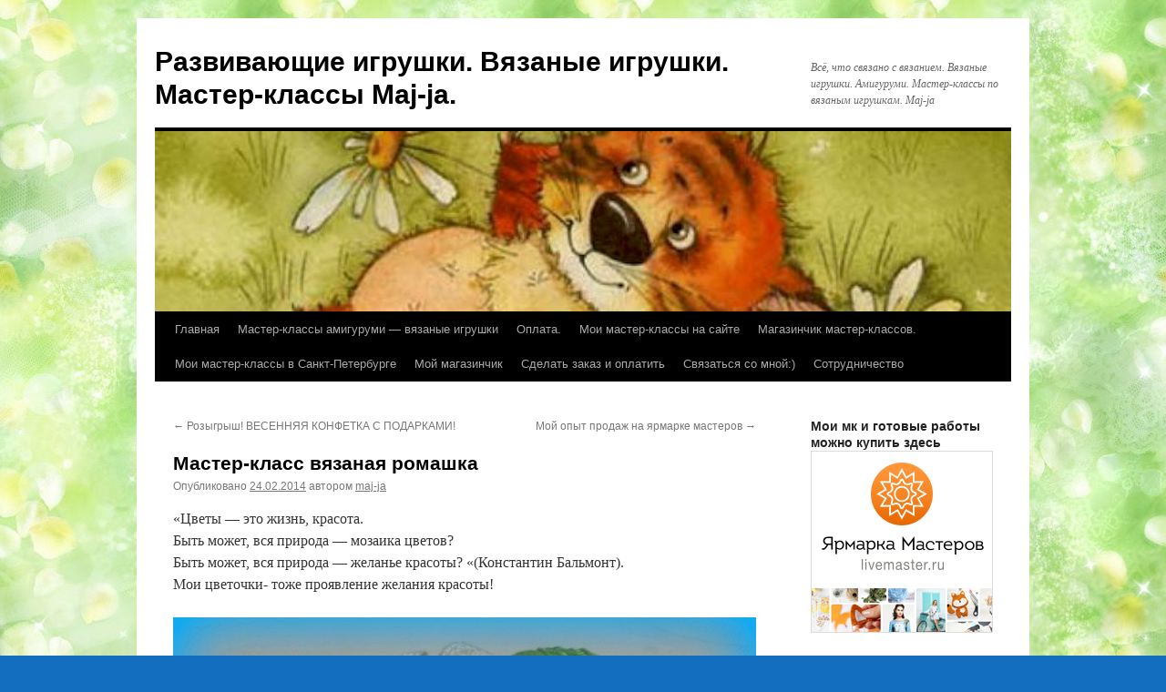

--- FILE ---
content_type: text/html; charset=UTF-8
request_url: https://maj-ja.ru/master-klass-vyazanaya-romashka/
body_size: 15857
content:
<!DOCTYPE html>
<html dir="ltr" lang="ru-RU" prefix="og: https://ogp.me/ns#">
<head>
<meta charset="UTF-8" />
<title>
Мастер-класс вязаная ромашкаРазвивающие игрушки. Вязаные игрушки. Мастер-классы Maj-ja.	</title>
<link rel="profile" href="https://gmpg.org/xfn/11" />
<link rel='stylesheet' id='wpacu-combined-css-head-1' href='https://maj-ja.ru/wp-content/cache/asset-cleanup/css/head-bbdb95fa015c0b5cf87d80446993dd28c2bbfdd0.css' type='text/css' media='all' />

	<style>img:is([sizes="auto" i], [sizes^="auto," i]) { contain-intrinsic-size: 3000px 1500px }</style>
	
		
	<meta name="description" content="Мастер-класс с пошаговыми фотографиями, как связать крючком ромашку." />
	<meta name="robots" content="max-image-preview:large" />
	<meta name="author" content="maj-ja"/>
	<meta name="keywords" content="ромашка,вязаная ромашка,ромашка крючком,заколка ромашка,ромашковая русь,полевые цветы,мастер-класс,к 8 марта,праздник,украшение,вяжу на заказ,санкт-петербург,вязаные цветы,вязаные заколочки,вязаные ромашки,вязаный цветок,цветок крючком" />
	<link rel="canonical" href="https://maj-ja.ru/master-klass-vyazanaya-romashka/" />
	
		<meta property="og:locale" content="ru_RU" />
		<meta property="og:site_name" content="Развивающие игрушки. Вязаные игрушки. Мастер-классы Maj-ja. | Всё, что связано с вязанием. Вязаные игрушки. Амигуруми. Мастер-классы по вязаным игрушкам. Maj-ja" />
		<meta property="og:type" content="article" />
		<meta property="og:title" content="Мастер-класс вязаная ромашка" />
		<meta property="og:description" content="Мастер-класс с пошаговыми фотографиями, как связать крючком ромашку." />
		<meta property="og:url" content="https://maj-ja.ru/master-klass-vyazanaya-romashka/" />
		<meta property="article:published_time" content="2014-02-24T09:10:43+00:00" />
		<meta property="article:modified_time" content="2015-01-12T05:50:18+00:00" />
		<meta name="twitter:card" content="summary" />
		<meta name="twitter:title" content="Мастер-класс вязаная ромашка" />
		<meta name="twitter:description" content="Мастер-класс с пошаговыми фотографиями, как связать крючком ромашку." />
		<script type="application/ld+json" class="aioseo-schema">
			{"@context":"https:\/\/schema.org","@graph":[{"@type":"Article","@id":"https:\/\/maj-ja.ru\/master-klass-vyazanaya-romashka\/#article","name":"\u041c\u0430\u0441\u0442\u0435\u0440-\u043a\u043b\u0430\u0441\u0441 \u0432\u044f\u0437\u0430\u043d\u0430\u044f \u0440\u043e\u043c\u0430\u0448\u043a\u0430","headline":"\u041c\u0430\u0441\u0442\u0435\u0440-\u043a\u043b\u0430\u0441\u0441 \u0432\u044f\u0437\u0430\u043d\u0430\u044f \u0440\u043e\u043c\u0430\u0448\u043a\u0430","author":{"@id":"https:\/\/maj-ja.ru\/author\/maj-ja\/#author"},"publisher":{"@id":"https:\/\/maj-ja.ru\/#organization"},"image":{"@type":"ImageObject","url":"https:\/\/maj-ja.ru\/wp-content\/uploads\/2014\/02\/DSCN8717.jpg","@id":"https:\/\/maj-ja.ru\/master-klass-vyazanaya-romashka\/#articleImage","width":800,"height":600},"datePublished":"2014-02-24T09:10:43+00:00","dateModified":"2015-01-12T05:50:18+00:00","inLanguage":"ru-RU","mainEntityOfPage":{"@id":"https:\/\/maj-ja.ru\/master-klass-vyazanaya-romashka\/#webpage"},"isPartOf":{"@id":"https:\/\/maj-ja.ru\/master-klass-vyazanaya-romashka\/#webpage"},"articleSection":"\u0433\u0430\u043b\u0435\u0440\u0435\u044f \u0440\u0430\u0431\u043e\u0442, \u043c\u0430\u0441\u0442\u0435\u0440-\u043a\u043b\u0430\u0441\u0441\u044b \u043f\u043e \u0432\u044f\u0437\u0430\u043d\u0438\u044e \u0438\u0433\u0440\u0443\u0448\u0435\u043a \u043a\u0440\u044e\u0447\u043a\u043e\u043c, \u043f\u043e\u0434\u0430\u0440\u043a\u0438, \u0432\u044f\u0436\u0443 \u043d\u0430 \u0437\u0430\u043a\u0430\u0437, \u0432\u044f\u0437\u0430\u043d\u0430\u044f \u0440\u043e\u043c\u0430\u0448\u043a\u0430, \u0432\u044f\u0437\u0430\u043d\u044b\u0439 \u0446\u0432\u0435\u0442\u043e\u043a, \u043c\u0430\u0441\u0442\u0435\u0440-\u043a\u043b\u0430\u0441\u0441, \u0421\u0430\u043d\u043a\u0442-\u041f\u0435\u0442\u0435\u0440\u0431\u0443\u0440\u0433, \u0443\u043a\u0440\u0430\u0448\u0435\u043d\u0438\u0435, \u0446\u0432\u0435\u0442\u043e\u043a \u043a\u0440\u044e\u0447\u043a\u043e\u043c"},{"@type":"BreadcrumbList","@id":"https:\/\/maj-ja.ru\/master-klass-vyazanaya-romashka\/#breadcrumblist","itemListElement":[{"@type":"ListItem","@id":"https:\/\/maj-ja.ru\/#listItem","position":1,"name":"\u0413\u043b\u0430\u0432\u043d\u0430\u044f \u0441\u0442\u0440\u0430\u043d\u0438\u0446\u0430","item":"https:\/\/maj-ja.ru\/","nextItem":{"@type":"ListItem","@id":"https:\/\/maj-ja.ru\/master-klass-vyazanaya-romashka\/#listItem","name":"\u041c\u0430\u0441\u0442\u0435\u0440-\u043a\u043b\u0430\u0441\u0441 \u0432\u044f\u0437\u0430\u043d\u0430\u044f \u0440\u043e\u043c\u0430\u0448\u043a\u0430"}},{"@type":"ListItem","@id":"https:\/\/maj-ja.ru\/master-klass-vyazanaya-romashka\/#listItem","position":2,"name":"\u041c\u0430\u0441\u0442\u0435\u0440-\u043a\u043b\u0430\u0441\u0441 \u0432\u044f\u0437\u0430\u043d\u0430\u044f \u0440\u043e\u043c\u0430\u0448\u043a\u0430","previousItem":{"@type":"ListItem","@id":"https:\/\/maj-ja.ru\/#listItem","name":"\u0413\u043b\u0430\u0432\u043d\u0430\u044f \u0441\u0442\u0440\u0430\u043d\u0438\u0446\u0430"}}]},{"@type":"Organization","@id":"https:\/\/maj-ja.ru\/#organization","name":"\u0420\u0430\u0437\u0432\u0438\u0432\u0430\u044e\u0449\u0438\u0435 \u0438\u0433\u0440\u0443\u0448\u043a\u0438. \u0412\u044f\u0437\u0430\u043d\u044b\u0435 \u0438\u0433\u0440\u0443\u0448\u043a\u0438. \u041c\u0430\u0441\u0442\u0435\u0440-\u043a\u043b\u0430\u0441\u0441\u044b Maj-ja.","description":"\u0412\u0441\u0451, \u0447\u0442\u043e \u0441\u0432\u044f\u0437\u0430\u043d\u043e \u0441 \u0432\u044f\u0437\u0430\u043d\u0438\u0435\u043c. \u0412\u044f\u0437\u0430\u043d\u044b\u0435 \u0438\u0433\u0440\u0443\u0448\u043a\u0438. \u0410\u043c\u0438\u0433\u0443\u0440\u0443\u043c\u0438. \u041c\u0430\u0441\u0442\u0435\u0440-\u043a\u043b\u0430\u0441\u0441\u044b \u043f\u043e \u0432\u044f\u0437\u0430\u043d\u044b\u043c \u0438\u0433\u0440\u0443\u0448\u043a\u0430\u043c. Maj-ja","url":"https:\/\/maj-ja.ru\/"},{"@type":"Person","@id":"https:\/\/maj-ja.ru\/author\/maj-ja\/#author","url":"https:\/\/maj-ja.ru\/author\/maj-ja\/","name":"maj-ja","image":{"@type":"ImageObject","@id":"https:\/\/maj-ja.ru\/master-klass-vyazanaya-romashka\/#authorImage","url":"https:\/\/secure.gravatar.com\/avatar\/3266141b1e1119adf81820b60b599188?s=96&d=identicon&r=g","width":96,"height":96,"caption":"maj-ja"}},{"@type":"WebPage","@id":"https:\/\/maj-ja.ru\/master-klass-vyazanaya-romashka\/#webpage","url":"https:\/\/maj-ja.ru\/master-klass-vyazanaya-romashka\/","name":"\u041c\u0430\u0441\u0442\u0435\u0440-\u043a\u043b\u0430\u0441\u0441 \u0432\u044f\u0437\u0430\u043d\u0430\u044f \u0440\u043e\u043c\u0430\u0448\u043a\u0430","description":"\u041c\u0430\u0441\u0442\u0435\u0440-\u043a\u043b\u0430\u0441\u0441 \u0441 \u043f\u043e\u0448\u0430\u0433\u043e\u0432\u044b\u043c\u0438 \u0444\u043e\u0442\u043e\u0433\u0440\u0430\u0444\u0438\u044f\u043c\u0438, \u043a\u0430\u043a \u0441\u0432\u044f\u0437\u0430\u0442\u044c \u043a\u0440\u044e\u0447\u043a\u043e\u043c \u0440\u043e\u043c\u0430\u0448\u043a\u0443.","inLanguage":"ru-RU","isPartOf":{"@id":"https:\/\/maj-ja.ru\/#website"},"breadcrumb":{"@id":"https:\/\/maj-ja.ru\/master-klass-vyazanaya-romashka\/#breadcrumblist"},"author":{"@id":"https:\/\/maj-ja.ru\/author\/maj-ja\/#author"},"creator":{"@id":"https:\/\/maj-ja.ru\/author\/maj-ja\/#author"},"datePublished":"2014-02-24T09:10:43+00:00","dateModified":"2015-01-12T05:50:18+00:00"},{"@type":"WebSite","@id":"https:\/\/maj-ja.ru\/#website","url":"https:\/\/maj-ja.ru\/","name":"\u0420\u0430\u0437\u0432\u0438\u0432\u0430\u044e\u0449\u0438\u0435 \u0438\u0433\u0440\u0443\u0448\u043a\u0438. \u0412\u044f\u0437\u0430\u043d\u044b\u0435 \u0438\u0433\u0440\u0443\u0448\u043a\u0438. \u041c\u0430\u0441\u0442\u0435\u0440-\u043a\u043b\u0430\u0441\u0441\u044b Maj-ja.","description":"\u0412\u0441\u0451, \u0447\u0442\u043e \u0441\u0432\u044f\u0437\u0430\u043d\u043e \u0441 \u0432\u044f\u0437\u0430\u043d\u0438\u0435\u043c. \u0412\u044f\u0437\u0430\u043d\u044b\u0435 \u0438\u0433\u0440\u0443\u0448\u043a\u0438. \u0410\u043c\u0438\u0433\u0443\u0440\u0443\u043c\u0438. \u041c\u0430\u0441\u0442\u0435\u0440-\u043a\u043b\u0430\u0441\u0441\u044b \u043f\u043e \u0432\u044f\u0437\u0430\u043d\u044b\u043c \u0438\u0433\u0440\u0443\u0448\u043a\u0430\u043c. Maj-ja","inLanguage":"ru-RU","publisher":{"@id":"https:\/\/maj-ja.ru\/#organization"}}]}
		</script>
		

<style id='wp-block-library-theme-inline-css' type='text/css'>
.wp-block-audio :where(figcaption){color:#555;font-size:13px;text-align:center}.is-dark-theme .wp-block-audio :where(figcaption){color:#ffffffa6}.wp-block-audio{margin:0 0 1em}.wp-block-code{border:1px solid #ccc;border-radius:4px;font-family:Menlo,Consolas,monaco,monospace;padding:.8em 1em}.wp-block-embed :where(figcaption){color:#555;font-size:13px;text-align:center}.is-dark-theme .wp-block-embed :where(figcaption){color:#ffffffa6}.wp-block-embed{margin:0 0 1em}.blocks-gallery-caption{color:#555;font-size:13px;text-align:center}.is-dark-theme .blocks-gallery-caption{color:#ffffffa6}:root :where(.wp-block-image figcaption){color:#555;font-size:13px;text-align:center}.is-dark-theme :root :where(.wp-block-image figcaption){color:#ffffffa6}.wp-block-image{margin:0 0 1em}.wp-block-pullquote{border-bottom:4px solid;border-top:4px solid;color:currentColor;margin-bottom:1.75em}.wp-block-pullquote cite,.wp-block-pullquote footer,.wp-block-pullquote__citation{color:currentColor;font-size:.8125em;font-style:normal;text-transform:uppercase}.wp-block-quote{border-left:.25em solid;margin:0 0 1.75em;padding-left:1em}.wp-block-quote cite,.wp-block-quote footer{color:currentColor;font-size:.8125em;font-style:normal;position:relative}.wp-block-quote:where(.has-text-align-right){border-left:none;border-right:.25em solid;padding-left:0;padding-right:1em}.wp-block-quote:where(.has-text-align-center){border:none;padding-left:0}.wp-block-quote.is-large,.wp-block-quote.is-style-large,.wp-block-quote:where(.is-style-plain){border:none}.wp-block-search .wp-block-search__label{font-weight:700}.wp-block-search__button{border:1px solid #ccc;padding:.375em .625em}:where(.wp-block-group.has-background){padding:1.25em 2.375em}.wp-block-separator.has-css-opacity{opacity:.4}.wp-block-separator{border:none;border-bottom:2px solid;margin-left:auto;margin-right:auto}.wp-block-separator.has-alpha-channel-opacity{opacity:1}.wp-block-separator:not(.is-style-wide):not(.is-style-dots){width:100px}.wp-block-separator.has-background:not(.is-style-dots){border-bottom:none;height:1px}.wp-block-separator.has-background:not(.is-style-wide):not(.is-style-dots){height:2px}.wp-block-table{margin:0 0 1em}.wp-block-table td,.wp-block-table th{word-break:normal}.wp-block-table :where(figcaption){color:#555;font-size:13px;text-align:center}.is-dark-theme .wp-block-table :where(figcaption){color:#ffffffa6}.wp-block-video :where(figcaption){color:#555;font-size:13px;text-align:center}.is-dark-theme .wp-block-video :where(figcaption){color:#ffffffa6}.wp-block-video{margin:0 0 1em}:root :where(.wp-block-template-part.has-background){margin-bottom:0;margin-top:0;padding:1.25em 2.375em}
</style>
<style id='classic-theme-styles-inline-css' type='text/css'>
/*! This file is auto-generated */
.wp-block-button__link{color:#fff;background-color:#32373c;border-radius:9999px;box-shadow:none;text-decoration:none;padding:calc(.667em + 2px) calc(1.333em + 2px);font-size:1.125em}.wp-block-file__button{background:#32373c;color:#fff;text-decoration:none}
</style>
<style id='global-styles-inline-css' type='text/css'>
:root{--wp--preset--aspect-ratio--square: 1;--wp--preset--aspect-ratio--4-3: 4/3;--wp--preset--aspect-ratio--3-4: 3/4;--wp--preset--aspect-ratio--3-2: 3/2;--wp--preset--aspect-ratio--2-3: 2/3;--wp--preset--aspect-ratio--16-9: 16/9;--wp--preset--aspect-ratio--9-16: 9/16;--wp--preset--color--black: #000;--wp--preset--color--cyan-bluish-gray: #abb8c3;--wp--preset--color--white: #fff;--wp--preset--color--pale-pink: #f78da7;--wp--preset--color--vivid-red: #cf2e2e;--wp--preset--color--luminous-vivid-orange: #ff6900;--wp--preset--color--luminous-vivid-amber: #fcb900;--wp--preset--color--light-green-cyan: #7bdcb5;--wp--preset--color--vivid-green-cyan: #00d084;--wp--preset--color--pale-cyan-blue: #8ed1fc;--wp--preset--color--vivid-cyan-blue: #0693e3;--wp--preset--color--vivid-purple: #9b51e0;--wp--preset--color--blue: #0066cc;--wp--preset--color--medium-gray: #666;--wp--preset--color--light-gray: #f1f1f1;--wp--preset--gradient--vivid-cyan-blue-to-vivid-purple: linear-gradient(135deg,rgba(6,147,227,1) 0%,rgb(155,81,224) 100%);--wp--preset--gradient--light-green-cyan-to-vivid-green-cyan: linear-gradient(135deg,rgb(122,220,180) 0%,rgb(0,208,130) 100%);--wp--preset--gradient--luminous-vivid-amber-to-luminous-vivid-orange: linear-gradient(135deg,rgba(252,185,0,1) 0%,rgba(255,105,0,1) 100%);--wp--preset--gradient--luminous-vivid-orange-to-vivid-red: linear-gradient(135deg,rgba(255,105,0,1) 0%,rgb(207,46,46) 100%);--wp--preset--gradient--very-light-gray-to-cyan-bluish-gray: linear-gradient(135deg,rgb(238,238,238) 0%,rgb(169,184,195) 100%);--wp--preset--gradient--cool-to-warm-spectrum: linear-gradient(135deg,rgb(74,234,220) 0%,rgb(151,120,209) 20%,rgb(207,42,186) 40%,rgb(238,44,130) 60%,rgb(251,105,98) 80%,rgb(254,248,76) 100%);--wp--preset--gradient--blush-light-purple: linear-gradient(135deg,rgb(255,206,236) 0%,rgb(152,150,240) 100%);--wp--preset--gradient--blush-bordeaux: linear-gradient(135deg,rgb(254,205,165) 0%,rgb(254,45,45) 50%,rgb(107,0,62) 100%);--wp--preset--gradient--luminous-dusk: linear-gradient(135deg,rgb(255,203,112) 0%,rgb(199,81,192) 50%,rgb(65,88,208) 100%);--wp--preset--gradient--pale-ocean: linear-gradient(135deg,rgb(255,245,203) 0%,rgb(182,227,212) 50%,rgb(51,167,181) 100%);--wp--preset--gradient--electric-grass: linear-gradient(135deg,rgb(202,248,128) 0%,rgb(113,206,126) 100%);--wp--preset--gradient--midnight: linear-gradient(135deg,rgb(2,3,129) 0%,rgb(40,116,252) 100%);--wp--preset--font-size--small: 13px;--wp--preset--font-size--medium: 20px;--wp--preset--font-size--large: 36px;--wp--preset--font-size--x-large: 42px;--wp--preset--spacing--20: 0.44rem;--wp--preset--spacing--30: 0.67rem;--wp--preset--spacing--40: 1rem;--wp--preset--spacing--50: 1.5rem;--wp--preset--spacing--60: 2.25rem;--wp--preset--spacing--70: 3.38rem;--wp--preset--spacing--80: 5.06rem;--wp--preset--shadow--natural: 6px 6px 9px rgba(0, 0, 0, 0.2);--wp--preset--shadow--deep: 12px 12px 50px rgba(0, 0, 0, 0.4);--wp--preset--shadow--sharp: 6px 6px 0px rgba(0, 0, 0, 0.2);--wp--preset--shadow--outlined: 6px 6px 0px -3px rgba(255, 255, 255, 1), 6px 6px rgba(0, 0, 0, 1);--wp--preset--shadow--crisp: 6px 6px 0px rgba(0, 0, 0, 1);}:where(.is-layout-flex){gap: 0.5em;}:where(.is-layout-grid){gap: 0.5em;}body .is-layout-flex{display: flex;}.is-layout-flex{flex-wrap: wrap;align-items: center;}.is-layout-flex > :is(*, div){margin: 0;}body .is-layout-grid{display: grid;}.is-layout-grid > :is(*, div){margin: 0;}:where(.wp-block-columns.is-layout-flex){gap: 2em;}:where(.wp-block-columns.is-layout-grid){gap: 2em;}:where(.wp-block-post-template.is-layout-flex){gap: 1.25em;}:where(.wp-block-post-template.is-layout-grid){gap: 1.25em;}.has-black-color{color: var(--wp--preset--color--black) !important;}.has-cyan-bluish-gray-color{color: var(--wp--preset--color--cyan-bluish-gray) !important;}.has-white-color{color: var(--wp--preset--color--white) !important;}.has-pale-pink-color{color: var(--wp--preset--color--pale-pink) !important;}.has-vivid-red-color{color: var(--wp--preset--color--vivid-red) !important;}.has-luminous-vivid-orange-color{color: var(--wp--preset--color--luminous-vivid-orange) !important;}.has-luminous-vivid-amber-color{color: var(--wp--preset--color--luminous-vivid-amber) !important;}.has-light-green-cyan-color{color: var(--wp--preset--color--light-green-cyan) !important;}.has-vivid-green-cyan-color{color: var(--wp--preset--color--vivid-green-cyan) !important;}.has-pale-cyan-blue-color{color: var(--wp--preset--color--pale-cyan-blue) !important;}.has-vivid-cyan-blue-color{color: var(--wp--preset--color--vivid-cyan-blue) !important;}.has-vivid-purple-color{color: var(--wp--preset--color--vivid-purple) !important;}.has-black-background-color{background-color: var(--wp--preset--color--black) !important;}.has-cyan-bluish-gray-background-color{background-color: var(--wp--preset--color--cyan-bluish-gray) !important;}.has-white-background-color{background-color: var(--wp--preset--color--white) !important;}.has-pale-pink-background-color{background-color: var(--wp--preset--color--pale-pink) !important;}.has-vivid-red-background-color{background-color: var(--wp--preset--color--vivid-red) !important;}.has-luminous-vivid-orange-background-color{background-color: var(--wp--preset--color--luminous-vivid-orange) !important;}.has-luminous-vivid-amber-background-color{background-color: var(--wp--preset--color--luminous-vivid-amber) !important;}.has-light-green-cyan-background-color{background-color: var(--wp--preset--color--light-green-cyan) !important;}.has-vivid-green-cyan-background-color{background-color: var(--wp--preset--color--vivid-green-cyan) !important;}.has-pale-cyan-blue-background-color{background-color: var(--wp--preset--color--pale-cyan-blue) !important;}.has-vivid-cyan-blue-background-color{background-color: var(--wp--preset--color--vivid-cyan-blue) !important;}.has-vivid-purple-background-color{background-color: var(--wp--preset--color--vivid-purple) !important;}.has-black-border-color{border-color: var(--wp--preset--color--black) !important;}.has-cyan-bluish-gray-border-color{border-color: var(--wp--preset--color--cyan-bluish-gray) !important;}.has-white-border-color{border-color: var(--wp--preset--color--white) !important;}.has-pale-pink-border-color{border-color: var(--wp--preset--color--pale-pink) !important;}.has-vivid-red-border-color{border-color: var(--wp--preset--color--vivid-red) !important;}.has-luminous-vivid-orange-border-color{border-color: var(--wp--preset--color--luminous-vivid-orange) !important;}.has-luminous-vivid-amber-border-color{border-color: var(--wp--preset--color--luminous-vivid-amber) !important;}.has-light-green-cyan-border-color{border-color: var(--wp--preset--color--light-green-cyan) !important;}.has-vivid-green-cyan-border-color{border-color: var(--wp--preset--color--vivid-green-cyan) !important;}.has-pale-cyan-blue-border-color{border-color: var(--wp--preset--color--pale-cyan-blue) !important;}.has-vivid-cyan-blue-border-color{border-color: var(--wp--preset--color--vivid-cyan-blue) !important;}.has-vivid-purple-border-color{border-color: var(--wp--preset--color--vivid-purple) !important;}.has-vivid-cyan-blue-to-vivid-purple-gradient-background{background: var(--wp--preset--gradient--vivid-cyan-blue-to-vivid-purple) !important;}.has-light-green-cyan-to-vivid-green-cyan-gradient-background{background: var(--wp--preset--gradient--light-green-cyan-to-vivid-green-cyan) !important;}.has-luminous-vivid-amber-to-luminous-vivid-orange-gradient-background{background: var(--wp--preset--gradient--luminous-vivid-amber-to-luminous-vivid-orange) !important;}.has-luminous-vivid-orange-to-vivid-red-gradient-background{background: var(--wp--preset--gradient--luminous-vivid-orange-to-vivid-red) !important;}.has-very-light-gray-to-cyan-bluish-gray-gradient-background{background: var(--wp--preset--gradient--very-light-gray-to-cyan-bluish-gray) !important;}.has-cool-to-warm-spectrum-gradient-background{background: var(--wp--preset--gradient--cool-to-warm-spectrum) !important;}.has-blush-light-purple-gradient-background{background: var(--wp--preset--gradient--blush-light-purple) !important;}.has-blush-bordeaux-gradient-background{background: var(--wp--preset--gradient--blush-bordeaux) !important;}.has-luminous-dusk-gradient-background{background: var(--wp--preset--gradient--luminous-dusk) !important;}.has-pale-ocean-gradient-background{background: var(--wp--preset--gradient--pale-ocean) !important;}.has-electric-grass-gradient-background{background: var(--wp--preset--gradient--electric-grass) !important;}.has-midnight-gradient-background{background: var(--wp--preset--gradient--midnight) !important;}.has-small-font-size{font-size: var(--wp--preset--font-size--small) !important;}.has-medium-font-size{font-size: var(--wp--preset--font-size--medium) !important;}.has-large-font-size{font-size: var(--wp--preset--font-size--large) !important;}.has-x-large-font-size{font-size: var(--wp--preset--font-size--x-large) !important;}
:where(.wp-block-post-template.is-layout-flex){gap: 1.25em;}:where(.wp-block-post-template.is-layout-grid){gap: 1.25em;}
:where(.wp-block-columns.is-layout-flex){gap: 2em;}:where(.wp-block-columns.is-layout-grid){gap: 2em;}
:root :where(.wp-block-pullquote){font-size: 1.5em;line-height: 1.6;}
</style>



<script type='text/javascript' id='wpacu-combined-js-head-group-1' src='https://maj-ja.ru/wp-content/cache/asset-cleanup/js/head-7bb11a57e789078ee360ac8718eb48d04043d260.js'></script><link rel="icon" href="https://maj-ja.ru/wp-content/uploads/2013/02/favicon-22.ico" type="image/x-icon" /><style type="text/css">
	a.pinit-button.custom span {
		}

	.pinit-hover {
		opacity: 0.5 !important;
		filter: alpha(opacity=50) !important;
	}
	a.pinit-button {
	border-bottom: 0 !important;
	box-shadow: none !important;
	margin-bottom: 0 !important;
}
a.pinit-button::after {
    display: none;
}</style>
			
		
		
 		<script type="text/javascript">
 			//<![CDATA[
  			jQuery(document).ready(function(){
    			jQuery("body").append("<div id=\"scroll_to_top\"><a href=\"#top\">НАВЕРХ</a></div>");
    			jQuery("#scroll_to_top a").css({	'display' : 'none', 'z-index' : '9', 'position' : 'fixed', 'top' : '100%', 'width' : '150px', 'margin-top' : '-30px', 'right' : '50%', 'margin-left' : '-50px', 'height' : '20px', 'padding' : '3px 5px', 'font-size' : '14px', 'text-align' : 'center', 'padding' : '3px', 'color' : '#FFFFFF', 'background-color' : '#222222', '-moz-border-radius' : '5px', '-khtml-border-radius' : '5px', '-webkit-border-radius' : '5px', 'opacity' : '.8', 'text-decoration' : 'none'});	
    			jQuery('#scroll_to_top a').click(function(){
					jQuery('html, body').animate({scrollTop:0}, 'slow');
				});

    		});
  			
			//]]>

  		</script>
			
		
		
			<style>
				.e-con.e-parent:nth-of-type(n+4):not(.e-lazyloaded):not(.e-no-lazyload),
				.e-con.e-parent:nth-of-type(n+4):not(.e-lazyloaded):not(.e-no-lazyload) * {
					background-image: none !important;
				}
				@media screen and (max-height: 1024px) {
					.e-con.e-parent:nth-of-type(n+3):not(.e-lazyloaded):not(.e-no-lazyload),
					.e-con.e-parent:nth-of-type(n+3):not(.e-lazyloaded):not(.e-no-lazyload) * {
						background-image: none !important;
					}
				}
				@media screen and (max-height: 640px) {
					.e-con.e-parent:nth-of-type(n+2):not(.e-lazyloaded):not(.e-no-lazyload),
					.e-con.e-parent:nth-of-type(n+2):not(.e-lazyloaded):not(.e-no-lazyload) * {
						background-image: none !important;
					}
				}
			</style>
			<style type="text/css" id="custom-background-css">
body.custom-background { background-color: #136ebf; background-image: url("https://maj-ja.ru/wp-content/uploads/2021/02/фон8.jpg"); background-position: left top; background-size: auto; background-repeat: repeat; background-attachment: scroll; }
</style>
	</head>

<body data-rsssl=1 class="post-template-default single single-post postid-3625 single-format-standard custom-background elementor-default elementor-kit-6566">
<div id="wrapper" class="hfeed">
	<div id="header">
		<div id="masthead">
			<div id="branding" role="banner">
								<div id="site-title">
					<span>
						<a href="https://maj-ja.ru/" rel="home">Развивающие игрушки. Вязаные игрушки. Мастер-классы Maj-ja.</a>
					</span>
				</div>
				<div id="site-description">Всё, что связано с вязанием. Вязаные игрушки. Амигуруми. Мастер-классы по вязаным игрушкам. Maj-ja</div>

				<img fetchpriority="high" src="https://maj-ja.ru/wp-content/uploads/2013/01/cropped-v2.jpg" width="940" height="198" alt="Развивающие игрушки. Вязаные игрушки. Мастер-классы Maj-ja." srcset="https://maj-ja.ru/wp-content/uploads/2013/01/cropped-v2.jpg 940w, https://maj-ja.ru/wp-content/uploads/2013/01/cropped-v2-300x63.jpg 300w" sizes="(max-width: 940px) 100vw, 940px" decoding="async" />			</div>

			<div id="access" role="navigation">
								<div class="skip-link screen-reader-text"><a href="#content">Перейти к содержимому</a></div>
				<div class="menu"><ul>
<li ><a href="https://maj-ja.ru/">Главная</a></li><li class="page_item page-item-986 page_item_has_children"><a href="https://maj-ja.ru/amigurumi/">Мастер-классы амигуруми &#8212; вязаные игрушки</a>
<ul class='children'>
	<li class="page_item page-item-5972"><a href="https://maj-ja.ru/amigurumi/novogodnie-igrushki-i-master-klassy-k-nim/">Новогодние игрушки и мастер-классы к ним.</a></li>
</ul>
</li>
<li class="page_item page-item-6322"><a href="https://maj-ja.ru/oplata/">Оплата.</a></li>
<li class="page_item page-item-936 page_item_has_children"><a href="https://maj-ja.ru/master-klassy-2/">Мои мастер-классы  на сайте</a>
<ul class='children'>
	<li class="page_item page-item-2882"><a href="https://maj-ja.ru/master-klassy-2/vyazany-e-griby/">Вязаные грибы</a></li>
	<li class="page_item page-item-943"><a href="https://maj-ja.ru/master-klassy-2/vyazany-e-ovoshhi/">Вязаные овощи</a></li>
	<li class="page_item page-item-2313"><a href="https://maj-ja.ru/master-klassy-2/vyazany-e-plody/">Вязаные плоды</a></li>
	<li class="page_item page-item-4780"><a href="https://maj-ja.ru/master-klassy-2/vyazanye-sladosti/">Вязаные сладости.</a></li>
	<li class="page_item page-item-958"><a href="https://maj-ja.ru/master-klassy-2/vyazany-e-frukty/">Вязаные фрукты</a></li>
	<li class="page_item page-item-1727"><a href="https://maj-ja.ru/master-klassy-2/vyazany-e-tsvety/">Вязаные цветы</a></li>
	<li class="page_item page-item-949"><a href="https://maj-ja.ru/master-klassy-2/vyazany-e-yagody/">Вязаные ягоды</a></li>
	<li class="page_item page-item-4443"><a href="https://maj-ja.ru/master-klassy-2/vyazanye-ukrasheniya-busy-broshi/">Вязаные украшения: бусы, броши.</a></li>
</ul>
</li>
<li class="page_item page-item-2923 page_item_has_children"><a href="https://maj-ja.ru/magazinchik-master-klassov/">Магазинчик мастер-классов.</a>
<ul class='children'>
	<li class="page_item page-item-4040"><a href="https://maj-ja.ru/magazinchik-master-klassov/master-klass-vyazanaya-zakolochka-romashka/">Мастер-класс вязаная Заколочка-ромашка</a></li>
	<li class="page_item page-item-3996"><a href="https://maj-ja.ru/magazinchik-master-klassov/master-klass-tykovka-broshka/">Мастер-класс Тыковка-брошка</a></li>
</ul>
</li>
<li class="page_item page-item-2940 page_item_has_children"><a href="https://maj-ja.ru/zapis-na-master-klass-po-sozdaniyu-slingobus-teply-e-maminy-businki/">Мои мастер-классы в Санкт-Петербурге</a>
<ul class='children'>
	<li class="page_item page-item-3953"><a href="https://maj-ja.ru/zapis-na-master-klass-po-sozdaniyu-slingobus-teply-e-maminy-businki/master-klass-26-oktyabrya-mozhzhevelovyj-chelovechek/">26 октября &#8212; мастер-класс &#171;МОжжевеловый человечек&#187;</a></li>
	<li class="page_item page-item-3697"><a href="https://maj-ja.ru/zapis-na-master-klass-po-sozdaniyu-slingobus-teply-e-maminy-businki/27-aprelya-master-klass-spelaya-vishenka/">27 апреля-мастер-класс Спелая вишенка</a></li>
	<li class="page_item page-item-3591"><a href="https://maj-ja.ru/zapis-na-master-klass-po-sozdaniyu-slingobus-teply-e-maminy-businki/9-fevralya-master-klass-vyazanoe-kryuchkom-serdechko-amigurumi/">7 февраля-мастер-класс ВЯЗАНОЕ КРЮЧКОМ СЕРДЕЧКО-АМИГУРУМИ</a></li>
	<li class="page_item page-item-3418"><a href="https://maj-ja.ru/zapis-na-master-klass-po-sozdaniyu-slingobus-teply-e-maminy-businki/master-klass-v-sankt-peterburge-arbuznaya-dol-ka/">Мастер-класс в Санкт-Петербурге &#171;Арбузная долька&#187;</a></li>
	<li class="page_item page-item-3521"><a href="https://maj-ja.ru/zapis-na-master-klass-po-sozdaniyu-slingobus-teply-e-maminy-businki/yanvar-master-klass-vyazany-e-pogremushki/">Январь:мастер-класс &#171;Вязаные погремушки&#187;</a></li>
	<li class="page_item page-item-3425"><a href="https://maj-ja.ru/zapis-na-master-klass-po-sozdaniyu-slingobus-teply-e-maminy-businki/master-klass-v-sankt-peterburge-teply-e-maminy-businki/">31 января -Мастер-класс в Санкт-Петербурге &#171;Теплые мамины бусинки&#187;</a></li>
</ul>
</li>
<li class="page_item page-item-990 page_item_has_children"><a href="https://maj-ja.ru/moi-raboty/">Мой магазинчик</a>
<ul class='children'>
	<li class="page_item page-item-3911"><a href="https://maj-ja.ru/moi-raboty/vyazanye-igrushki-kupit/">Вязаные игрушки -купить</a></li>
	<li class="page_item page-item-3305"><a href="https://maj-ja.ru/moi-raboty/vyazany-e-pogremushki/">Вязаные погремушки</a></li>
	<li class="page_item page-item-3157"><a href="https://maj-ja.ru/moi-raboty/vyazany-e-slingobusy/">Вязаные слингобусы.</a></li>
	<li class="page_item page-item-185"><a href="https://maj-ja.ru/moi-raboty/moj-vyazany-j-ogorod-to-chto-mozhno-zakazat/">Вязаные фрукты, овощи, ягоды, грибы -вяжу на заказ</a></li>
	<li class="page_item page-item-1809"><a href="https://maj-ja.ru/moi-raboty/zakolki-rezinki-s-vyazany-mi-tsvetami/">Заколки-резинки с вязаными цветами</a></li>
</ul>
</li>
<li class="page_item page-item-988"><a href="https://maj-ja.ru/kupit-i-zakazat/">Сделать заказ и оплатить</a></li>
<li class="page_item page-item-1489"><a href="https://maj-ja.ru/svyazat-sya-so-mnoj/">Связаться со мной:)</a></li>
<li class="page_item page-item-2490"><a href="https://maj-ja.ru/sotrudnichestvo/">Сотрудничество</a></li>
</ul></div>
			</div>
		</div>
	</div>

	<div id="main">

		<div id="container">
			<div id="content" role="main">

			

				<div id="nav-above" class="navigation">
					<div class="nav-previous"><a href="https://maj-ja.ru/rozygrysh-vesennyaya-konfetka-s-podarkami/" rel="prev"><span class="meta-nav">&larr;</span> Розыгрыш! ВЕСЕННЯЯ КОНФЕТКА С ПОДАРКАМИ!</a></div>
					<div class="nav-next"><a href="https://maj-ja.ru/moj-opyt-prodazh-na-yarmarke-masterov/" rel="next">Мой опыт продаж на ярмарке мастеров <span class="meta-nav">&rarr;</span></a></div>
				</div>

				<div id="post-3625" class="post-3625 post type-post status-publish format-standard hentry category-galereja-rabot category-master-klassy category-podarki tag-vyazhu-na-zakaz tag-vyazanaya-romashka tag-vyazany-j-tsvetok tag-master-klass tag-sankt-peterburg tag-ukrashenie tag-tsvetok-kryuchkom">
					<h1 class="entry-title">Мастер-класс вязаная ромашка</h1>

					<div class="entry-meta">
						<span class="meta-prep meta-prep-author">Опубликовано</span> <a href="https://maj-ja.ru/master-klass-vyazanaya-romashka/" title="9:10 дп" rel="bookmark"><span class="entry-date">24.02.2014</span></a> <span class="meta-sep">автором</span> <span class="author vcard"><a class="url fn n" href="https://maj-ja.ru/author/maj-ja/" title="Посмотреть все записи автора maj-ja">maj-ja</a></span>					</div>

					<div class="entry-content">
						<input class="jpibfi" type="hidden"><p>&#171;Цветы &#8212; это жизнь, красота.<br />
Быть может, вся природа &#8212; мозаика цветов?<br />
Быть может, вся природа &#8212; желанье красоты? &#171;(Константин Бальмонт).<br />
Мои цветочки- тоже проявление желания красоты!</p>
<p><a href="https://maj-ja.ru/wp-content/uploads/2014/02/DSCN8717.jpg"><img decoding="async" class="aligncenter size-full wp-image-3626" src="https://maj-ja.ru/wp-content/uploads/2014/02/DSCN8717.jpg" alt="Мастер-класс вязаная ромашка" width="800" height="600" data-jpibfi-post-excerpt="Вы можете научиться вязать такую заколочку-резинку, заказав мой мастер-класс &quot;Вязаная заколочка-Ромашка&quot;. Причем по одному описанию вы сможете связать и ромашку, и календулу, и фантазийные радужные цветы любой окраски!" data-jpibfi-post-url="https://maj-ja.ru/master-klass-vyazanaya-romashka/" data-jpibfi-post-title="Мастер-класс вязаная ромашка" data-jpibfi-src="https://maj-ja.ru/wp-content/uploads/2014/02/DSCN8717.jpg" srcset="https://maj-ja.ru/wp-content/uploads/2014/02/DSCN8717.jpg 800w, https://maj-ja.ru/wp-content/uploads/2014/02/DSCN8717-300x225.jpg 300w" sizes="(max-width: 800px) 100vw, 800px" /></a>У вас есть дочка? Тогда вы наверняка сталкивались с вопросом,как быстро сделать красивую прическу.<br />
Ребенка пригласили на день рождения или вы собираетесь в театр- что бы &#171;этакое&#187; сделать на голове?<br />
А китайские заколочки-уже надоели?<br />
Предлагаю вам очень интересный вариант заколочек, которых ни у кого не будет!<br />
Мои заколочки-резинки с вязаными цветами подойдут вам на каждый день- с их помощью можно быстро сделать красивую прическу дочке,не тратя много времени и нервов утром,перед садиком или школой.<br />
И &#171;для выхода в свет&#187;- заколочки с цветами-тоже интересный вариант! Они смотрятся нарядно и ярко и украсят ваших девочек в любое время года!<a href="https://maj-ja.ru/wp-content/uploads/2014/02/g3.jpg"><img decoding="async" class="aligncenter size-medium wp-image-3690" src="https://maj-ja.ru/wp-content/uploads/2014/02/g3-300x268.jpg" alt="вязаные заколочки-резинки" width="300" height="268" data-jpibfi-post-excerpt="Вы можете научиться вязать такую заколочку-резинку, заказав мой мастер-класс &quot;Вязаная заколочка-Ромашка&quot;. Причем по одному описанию вы сможете связать и ромашку, и календулу, и фантазийные радужные цветы любой окраски!" data-jpibfi-post-url="https://maj-ja.ru/master-klass-vyazanaya-romashka/" data-jpibfi-post-title="Мастер-класс вязаная ромашка" data-jpibfi-src="https://maj-ja.ru/wp-content/uploads/2014/02/g3-300x268.jpg" srcset="https://maj-ja.ru/wp-content/uploads/2014/02/g3-300x268.jpg 300w, https://maj-ja.ru/wp-content/uploads/2014/02/g3-1024x917.jpg 1024w, https://maj-ja.ru/wp-content/uploads/2014/02/g3.jpg 1999w" sizes="(max-width: 300px) 100vw, 300px" /></a>Создайте себе цветочное настроение своими руками!<br />
Вы можете научиться вязать такую заколочку-резинку, заказав мой мастер-класс &#171;Вязаная заколочка-Ромашка&#187;. Причем по одному описанию вы сможете связать и ромашку, и календулу, и фантазийные радужные цветы любой окраски!<a href="https://maj-ja.ru/wp-content/uploads/2014/02/DSCN7426.jpg"><img loading="lazy" decoding="async" class="aligncenter size-medium wp-image-3691" src="https://maj-ja.ru/wp-content/uploads/2014/02/DSCN7426-300x200.jpg" alt="вязаные заколки ромашки" width="300" height="200" data-jpibfi-post-excerpt="Вы можете научиться вязать такую заколочку-резинку, заказав мой мастер-класс &quot;Вязаная заколочка-Ромашка&quot;. Причем по одному описанию вы сможете связать и ромашку, и календулу, и фантазийные радужные цветы любой окраски!" data-jpibfi-post-url="https://maj-ja.ru/master-klass-vyazanaya-romashka/" data-jpibfi-post-title="Мастер-класс вязаная ромашка" data-jpibfi-src="https://maj-ja.ru/wp-content/uploads/2014/02/DSCN7426-300x200.jpg" srcset="https://maj-ja.ru/wp-content/uploads/2014/02/DSCN7426-300x200.jpg 300w, https://maj-ja.ru/wp-content/uploads/2014/02/DSCN7426.jpg 640w" sizes="(max-width: 300px) 100vw, 300px" /></a><br />
ЦЕНА МАСТЕР-КЛАСС вполне приемлема: 200 рублей.Столько же стоит одна заколочка-резинка у меня в магазине. Можно ее купить,а можно за те же деньги научиться вязать самостоятельно и потом-вырастить целое ромашковое поле!<br />
Так что-вы сразу же его «окупите»:) <a href="https://maj-ja.ru/wp-content/uploads/2014/02/aOi9oYt1L1M.jpg"><img loading="lazy" decoding="async" class="aligncenter size-medium wp-image-3705" src="https://maj-ja.ru/wp-content/uploads/2014/02/aOi9oYt1L1M-300x200.jpg" alt="Олечка в ромашковом поле " width="300" height="200" data-jpibfi-post-excerpt="Вы можете научиться вязать такую заколочку-резинку, заказав мой мастер-класс &quot;Вязаная заколочка-Ромашка&quot;. Причем по одному описанию вы сможете связать и ромашку, и календулу, и фантазийные радужные цветы любой окраски!" data-jpibfi-post-url="https://maj-ja.ru/master-klass-vyazanaya-romashka/" data-jpibfi-post-title="Мастер-класс вязаная ромашка" data-jpibfi-src="https://maj-ja.ru/wp-content/uploads/2014/02/aOi9oYt1L1M-300x200.jpg" srcset="https://maj-ja.ru/wp-content/uploads/2014/02/aOi9oYt1L1M-300x200.jpg 300w, https://maj-ja.ru/wp-content/uploads/2014/02/aOi9oYt1L1M.jpg 604w" sizes="(max-width: 300px) 100vw, 300px" /></a></p>
<p>О САМОМ МАСТЕР-КЛАССЕ. Мастер-класс состоит из подробного описания и 49 фотографий пошагового изготовления цветочка-ромашки.<br />
И как оформления  такого  цветочка в оригинальную, аккуратно сделанную заколку.<a href="https://maj-ja.ru/wp-content/uploads/2014/02/eTWOBxUI-pw.jpg"><img loading="lazy" decoding="async" class="aligncenter size-medium wp-image-3707" src="https://maj-ja.ru/wp-content/uploads/2014/02/eTWOBxUI-pw-300x225.jpg" alt="вязаная заколка-ромашка" width="300" height="225" data-jpibfi-post-excerpt="Вы можете научиться вязать такую заколочку-резинку, заказав мой мастер-класс &quot;Вязаная заколочка-Ромашка&quot;. Причем по одному описанию вы сможете связать и ромашку, и календулу, и фантазийные радужные цветы любой окраски!" data-jpibfi-post-url="https://maj-ja.ru/master-klass-vyazanaya-romashka/" data-jpibfi-post-title="Мастер-класс вязаная ромашка" data-jpibfi-src="https://maj-ja.ru/wp-content/uploads/2014/02/eTWOBxUI-pw-300x225.jpg" srcset="https://maj-ja.ru/wp-content/uploads/2014/02/eTWOBxUI-pw-300x225.jpg 300w, https://maj-ja.ru/wp-content/uploads/2014/02/eTWOBxUI-pw.jpg 800w" sizes="(max-width: 300px) 100vw, 300px" /></a></p>
<p>Уровень сложности – начальный.</p>
<p>Как и все мои мастер-классы,он не содержит уроков по вязанию крючком. Предполагается наличие основных навыков вязания крючком. Если у вас их пока нет,могу вам подсказать сайты, где есть видеозаписи и подробные описания с фотографиями, которые вам позволят научиться основным приемам вязания крючком.</p>
<p>Мастер-класс высылается в электронном виде на e-mail покупателя в формате pdf в течение суток после поступления платежа.<br />
ОПЛАТА-на карту Сбербанка. Возможны и другие способы оплаты.</p>
<p>КАК КУПИТЬ ? Купить  мастер-класс можно ,написав мне на электронную почту <a href="/cdn-cgi/l/email-protection" class="__cf_email__" data-cfemail="c7b4a2aaaebdb0a2b3aeac87abaeb4b3e9b5b2">[email&#160;protected]</a> письмо ,указав в теме &#171;покупка мастер-класса&#187;,  или написав личное сообщение на сайте вконтакте http://vk.com/maj_ja . Я свяжусь с вами в течение суток,чтобы обсудить подробности оплаты и получения мастер-класса.</p>
<p>Всем,кто приобретает мастер-класс, я готова отвечать на вопросы и пояснять,если еще что-то окажется непонятным. Хотя-мастер-класс сделан очень подробный)</p>
<p>Хочу предупредить! Данный материал является моей авторской разработкой и предназначен только для вашего личного пользования.</p>
<p>Пересылка, публикация, передача другим лицам и прочее распространение не допускаются! Этого мастер-класса вы в интернете не найдете:)</p>
<p>Ромашкового вам настроения!<a href="https://maj-ja.ru/wp-content/uploads/2014/02/b8PUiHjy4xI.jpg"><img loading="lazy" decoding="async" class="aligncenter size-full wp-image-3708" src="https://maj-ja.ru/wp-content/uploads/2014/02/b8PUiHjy4xI.jpg" alt="Виктория Кирдий" width="422" height="550" data-jpibfi-post-excerpt="Вы можете научиться вязать такую заколочку-резинку, заказав мой мастер-класс &quot;Вязаная заколочка-Ромашка&quot;. Причем по одному описанию вы сможете связать и ромашку, и календулу, и фантазийные радужные цветы любой окраски!" data-jpibfi-post-url="https://maj-ja.ru/master-klass-vyazanaya-romashka/" data-jpibfi-post-title="Мастер-класс вязаная ромашка" data-jpibfi-src="https://maj-ja.ru/wp-content/uploads/2014/02/b8PUiHjy4xI.jpg" srcset="https://maj-ja.ru/wp-content/uploads/2014/02/b8PUiHjy4xI.jpg 422w, https://maj-ja.ru/wp-content/uploads/2014/02/b8PUiHjy4xI-230x300.jpg 230w" sizes="(max-width: 422px) 100vw, 422px" /></a></p>
											</div>

							<div id="entry-author-info">
						<div id="author-avatar">
							<img alt='' src='https://secure.gravatar.com/avatar/3266141b1e1119adf81820b60b599188?s=60&#038;d=identicon&#038;r=g' srcset='https://secure.gravatar.com/avatar/3266141b1e1119adf81820b60b599188?s=120&#038;d=identicon&#038;r=g 2x' class='avatar avatar-60 photo' height='60' width='60' decoding='async'/>							</div>
							<div id="author-description">
							<h2>
							Об авторе maj-ja							</h2>
							Меня зовут Светлана,мне 35 лет.Живу в Питере с мужем и двумя детками.Принципиальная домохозяйка:)							<div id="author-link">
								<a href="https://maj-ja.ru/author/maj-ja/" rel="author">
									Посмотреть все записи автора maj-ja <span class="meta-nav">&rarr;</span>								</a>
							</div>
							</div>
						</div>
	
						<div class="entry-utility">
							Запись опубликована в рубрике <a href="https://maj-ja.ru/category/mir-iz-nitok/galereja-rabot/" rel="category tag">галерея работ</a>, <a href="https://maj-ja.ru/category/mir-iz-nitok/master-klassy/" rel="category tag">мастер-классы по вязанию игрушек крючком</a>, <a href="https://maj-ja.ru/category/mir-iz-nitok/podarki/" rel="category tag">подарки</a> с метками <a href="https://maj-ja.ru/tag/vyazhu-na-zakaz/" rel="tag">вяжу на заказ</a>, <a href="https://maj-ja.ru/tag/vyazanaya-romashka/" rel="tag">вязаная ромашка</a>, <a href="https://maj-ja.ru/tag/vyazany-j-tsvetok/" rel="tag">вязаный цветок</a>, <a href="https://maj-ja.ru/tag/master-klass/" rel="tag">мастер-класс</a>, <a href="https://maj-ja.ru/tag/sankt-peterburg/" rel="tag">Санкт-Петербург</a>, <a href="https://maj-ja.ru/tag/ukrashenie/" rel="tag">украшение</a>, <a href="https://maj-ja.ru/tag/tsvetok-kryuchkom/" rel="tag">цветок крючком</a>. Добавьте в закладки <a href="https://maj-ja.ru/master-klass-vyazanaya-romashka/" title="Постоянная ссылка: Мастер-класс вязаная ромашка" rel="bookmark">постоянную ссылку</a>.													</div>
					</div>

					<div id="nav-below" class="navigation">
						<div class="nav-previous"><a href="https://maj-ja.ru/rozygrysh-vesennyaya-konfetka-s-podarkami/" rel="prev"><span class="meta-nav">&larr;</span> Розыгрыш! ВЕСЕННЯЯ КОНФЕТКА С ПОДАРКАМИ!</a></div>
						<div class="nav-next"><a href="https://maj-ja.ru/moj-opyt-prodazh-na-yarmarke-masterov/" rel="next">Мой опыт продаж на ярмарке мастеров <span class="meta-nav">&rarr;</span></a></div>
					</div>

					
			<div id="comments">



	<div id="respond" class="comment-respond">
		<h3 id="reply-title" class="comment-reply-title">Добавить комментарий <small><a rel="nofollow" id="cancel-comment-reply-link" href="/master-klass-vyazanaya-romashka/#respond" style="display:none;">Отменить ответ</a></small></h3><form action="https://maj-ja.ru/wp-comments-post.php" method="post" id="commentform" class="comment-form"><p class="comment-notes"><span id="email-notes">Ваш адрес email не будет опубликован.</span> <span class="required-field-message">Обязательные поля помечены <span class="required">*</span></span></p><p class="comment-form-comment"><label for="comment">Комментарий <span class="required">*</span></label> <textarea autocomplete="new-password"  id="b4808a9de6"  name="b4808a9de6"   cols="45" rows="8" maxlength="65525" required="required"></textarea><textarea id="comment" aria-label="hp-comment" aria-hidden="true" name="comment" autocomplete="new-password" style="padding:0 !important;clip:rect(1px, 1px, 1px, 1px) !important;position:absolute !important;white-space:nowrap !important;height:1px !important;width:1px !important;overflow:hidden !important;" tabindex="-1"></textarea><script data-cfasync="false" src="/cdn-cgi/scripts/5c5dd728/cloudflare-static/email-decode.min.js"></script><script data-noptimize>document.getElementById("comment").setAttribute( "id", "a37100b42fb503e54d84de8d531ba2ee" );document.getElementById("b4808a9de6").setAttribute( "id", "comment" );</script></p><p class="comment-form-author"><label for="author">Имя</label> <input x-autocompletetype="name-full" id="author" name="author" type="text" value="" size="30" maxlength="245" autocomplete="name" /></p>
<p class="comment-form-email"><label for="email">Email</label> <input x-autocompletetype="email" id="email" name="email" type="text" value="" size="30" maxlength="100" aria-describedby="email-notes" autocomplete="email" /></p>
<p class="comment-form-url"><label for="url">Сайт</label> <input id="url" name="url" type="text" value="" size="30" maxlength="200" autocomplete="url" /></p>
<p class="comment-form-cookies-consent"><input id="wp-comment-cookies-consent" name="wp-comment-cookies-consent" type="checkbox" value="yes" /> <label for="wp-comment-cookies-consent">Сохранить моё имя, email и адрес сайта в этом браузере для последующих моих комментариев.</label></p>

<p><input type='text' value='SL3ZRWSIKXOJ' onclick='this.select()' size='20' />
		<b>* Copy This Password *</b></p><p><input type='text' name='passthis' id='passthis' value='' size='20' />
		<b>* Type Or Paste Password Here *</b></p><p class="comment-form-mailpoet">
      <label for="mailpoet_subscribe_on_comment">
        <input
          type="checkbox"
          id="mailpoet_subscribe_on_comment"
          value="1"
          name="mailpoet[subscribe_on_comment]"
        />&nbsp;Да, добавьте меня в свой список рассылки
      </label>
    </p><p class="form-submit"><input name="submit" type="submit" id="submit" class="submit" value="Отправить комментарий" /> <input type='hidden' name='comment_post_ID' value='3625' id='comment_post_ID' />
<input type='hidden' name='comment_parent' id='comment_parent' value='0' />
</p><div class="wantispam-required-fields"><input type="hidden" name="wantispam_t" class="wantispam-control wantispam-control-t" value="1769316925" /><div class="wantispam-group wantispam-group-q" style="clear: both;">
					<label>Current ye@r <span class="required">*</span></label>
					<input type="hidden" name="wantispam_a" class="wantispam-control wantispam-control-a" value="2026" />
					<input type="text" name="wantispam_q" class="wantispam-control wantispam-control-q" value="7.3.8" autocomplete="off" />
				  </div>
<div class="wantispam-group wantispam-group-e" style="display: none;">
					<label>Leave this field empty</label>
					<input type="text" name="wantispam_e_email_url_website" class="wantispam-control wantispam-control-e" value="" autocomplete="off" />
				  </div>
</div></form>	</div>
	
</div>

	
			</div>
		</div>


		<div id="primary" class="widget-area" role="complementary">
			<ul class="xoxo">

<li id="text-5" class="widget-container widget_text"><h3 class="widget-title">Мои мк и готовые работы можно купить здесь</h3>			<div class="textwidget"><a href="http://www.livemaster.ru?utm_source=website&utm_medium=banner&utm_campaign=square_banner_portal_html" target="_blank"><img src="//www.livemaster.ru/image/s/banners/lm-banner-vertical-middle.png" border="0" alt="Ярмарка Мастеров -  ручная работа и handmade"></a></div>
		</li><li id="search-5" class="widget-container widget_search"><h3 class="widget-title">я ищу:</h3><form role="search" method="get" id="searchform" class="searchform" action="https://maj-ja.ru/">
				<div>
					<label class="screen-reader-text" for="s">Найти:</label>
					<input type="text" value="" name="s" id="s" />
					<input type="submit" id="searchsubmit" value="Поиск" />
				</div>
			</form></li>
		<li id="recent-posts-3" class="widget-container widget_recent_entries">
		<h3 class="widget-title">Свежие записи</h3>
		<ul>
											<li>
					<a href="https://maj-ja.ru/gde_ja/">Ссылки на мои соц. сети и другую полезную информацию</a>
									</li>
											<li>
					<a href="https://maj-ja.ru/romashka_kruchkom/">Мастер-класс Вязаная крючком ромашка.</a>
									</li>
											<li>
					<a href="https://maj-ja.ru/vyazanye-frukty-vyazhem-razvivayushhie-igrushki-kryuchkom/">Вязаные фрукты: вяжем развивающие игрушки крючком.</a>
									</li>
											<li>
					<a href="https://maj-ja.ru/moya-novaya-kniga-po-amigurumi-vyazhem-uyutnuyu-skazku/">Моя новая книга по амигуруми. Вяжем уютную сказку.</a>
									</li>
											<li>
					<a href="https://maj-ja.ru/novogodnij-mishka-igrushka-v-podarok/">Новогодний мишка. Игрушка в подарок.</a>
									</li>
					</ul>

		</li><li id="text-3" class="widget-container widget_text">			<div class="textwidget"></div>
		</li><li id="meta-3" class="widget-container widget_meta"><h3 class="widget-title">Мета</h3>
		<ul>
						<li><a href="https://maj-ja.ru/wp-login.php">Войти</a></li>
			<li><a href="https://maj-ja.ru/feed/">Лента записей</a></li>
			<li><a href="https://maj-ja.ru/comments/feed/">Лента комментариев</a></li>

			<li><a href="https://ru.wordpress.org/">WordPress.org</a></li>
		</ul>

		</li><li id="categories-3" class="widget-container widget_categories"><h3 class="widget-title">Рубрики</h3>
			<ul>
					<li class="cat-item cat-item-410"><a href="https://maj-ja.ru/category/zarabotok-na-rukodelii/">Заработок на рукоделии.</a> (13)
</li>
	<li class="cat-item cat-item-394"><a href="https://maj-ja.ru/category/master-klassy-po-vyazanym-ukrasheniyam/">мастер-классы по вязаным украшениям</a> (14)
</li>
	<li class="cat-item cat-item-6"><a href="https://maj-ja.ru/category/mir-iz-zvukov/">мир из звуков</a> (1)
</li>
	<li class="cat-item cat-item-148"><a href="https://maj-ja.ru/category/mir-iz-idej/">мир из идей</a> (33)
</li>
	<li class="cat-item cat-item-7"><a href="https://maj-ja.ru/category/mir-iz-nitok/">мир из ниток</a> (165)
<ul class='children'>
	<li class="cat-item cat-item-310"><a href="https://maj-ja.ru/category/mir-iz-nitok/vyazany-e-prelesti-idei-iz-interneta/">вязаные прелести-идеи из интернета</a> (12)
</li>
	<li class="cat-item cat-item-28"><a href="https://maj-ja.ru/category/mir-iz-nitok/galereja-rabot/">галерея работ</a> (22)
</li>
	<li class="cat-item cat-item-176"><a href="https://maj-ja.ru/category/mir-iz-nitok/konkursy/">конкурсы</a> (3)
</li>
	<li class="cat-item cat-item-178"><a href="https://maj-ja.ru/category/mir-iz-nitok/mandaly/">мандалы</a> (1)
</li>
	<li class="cat-item cat-item-8"><a href="https://maj-ja.ru/category/mir-iz-nitok/master-klassy/">мастер-классы по вязанию игрушек крючком</a> (129)
</li>
	<li class="cat-item cat-item-128"><a href="https://maj-ja.ru/category/mir-iz-nitok/materialy-dlya-vyazaniya/">материалы для вязания</a> (7)
</li>
	<li class="cat-item cat-item-175"><a href="https://maj-ja.ru/category/mir-iz-nitok/podarki/">подарки</a> (7)
</li>
	<li class="cat-item cat-item-177"><a href="https://maj-ja.ru/category/mir-iz-nitok/rozy-gry-shi-i-prochie-vkusnosti/">розыгрыши и прочие вкусности!</a> (9)
</li>
	<li class="cat-item cat-item-30"><a href="https://maj-ja.ru/category/mir-iz-nitok/temari/">темари</a> (2)
</li>
</ul>
</li>
	<li class="cat-item cat-item-5"><a href="https://maj-ja.ru/category/mir-iz-obrazov/">мир из образов</a> (1)
</li>
	<li class="cat-item cat-item-4"><a href="https://maj-ja.ru/category/mir-iz-slov/">мир из слов</a> (37)
<ul class='children'>
	<li class="cat-item cat-item-248"><a href="https://maj-ja.ru/category/mir-iz-slov/razvivayushhie-zanyatiya-s-maly-shom/">развивающие занятия с малышом</a> (14)
</li>
	<li class="cat-item cat-item-129"><a href="https://maj-ja.ru/category/mir-iz-slov/yumor-v-vyazany-h-shtanishkah/">юмор в вязаных штанишках</a> (14)
</li>
</ul>
</li>
	<li class="cat-item cat-item-1"><a href="https://maj-ja.ru/category/bez-rubriki/">разное</a> (156)
</li>
			</ul>

			</li>			</ul>
		</div>


		<div id="secondary" class="widget-area" role="complementary">
			<ul class="xoxo">
				<li id="text-9" class="widget-container widget_text">			<div class="textwidget"><script type="text/javascript">
document.write("<a href='//www.liveinternet.ru/click' "+
"target=_blank><img src='//counter.yadro.ru/hit?t44.11;r"+
escape(document.referrer)+((typeof(screen)=="undefined")?"":
";s"+screen.width+"*"+screen.height+"*"+(screen.colorDepth?
screen.colorDepth:screen.pixelDepth))+";u"+escape(document.URL)+
";h"+escape(document.title.substring(0,80))+";"+Math.random()+
"' alt='' title='LiveInternet' "+
"border='0' width='31' height='31'><\/a>")
</script>
</div>
		</li><li id="custom_html-2" class="widget_text widget-container widget_custom_html"><div class="textwidget custom-html-widget">
<span id="top100_widget"></span>



<script>
    (function (w, d, c) {
    (w[c] = w[c] || []).push(function() {
        var options = {
            project: 2919250,
            element: 'top100_widget',
        };
        try {
            w.top100Counter = new top100(options);
        } catch(e) { }
    });
    var n = d.getElementsByTagName("script")[0],
    s = d.createElement("script"),
    f = function () { n.parentNode.insertBefore(s, n); };
    s.type = "text/javascript";
    s.async = true;
    s.src =
    (d.location.protocol == "https:" ? "https:" : "http:") +
    "//st.top100.ru/top100/top100.js";

    if (w.opera == "[object Opera]") {
    d.addEventListener("DOMContentLoaded", f, false);
} else { f(); }
})(window, document, "_top100q");
</script>
<noscript>
  <img src="//counter.rambler.ru/top100.cnt?pid=2919250" alt="Топ-100" />
</noscript>
</div></li>			</ul>
		</div>

	</div>

	<div id="footer" role="contentinfo">
		<div id="colophon">



			<div id="site-info">
				<a href="https://maj-ja.ru/" rel="home">
					Развивающие игрушки. Вязаные игрушки. Мастер-классы Maj-ja.				</a>
							</div>

			<div id="site-generator">
								<a href="https://ru.wordpress.org/" class="imprint" title="Современная персональная платформа для публикаций">
					Сайт работает на WordPress.				</a>
			</div>

		</div>
	</div>

</div>

			<script type='text/javascript'>
				const lazyloadRunObserver = () => {
					const lazyloadBackgrounds = document.querySelectorAll( `.e-con.e-parent:not(.e-lazyloaded)` );
					const lazyloadBackgroundObserver = new IntersectionObserver( ( entries ) => {
						entries.forEach( ( entry ) => {
							if ( entry.isIntersecting ) {
								let lazyloadBackground = entry.target;
								if( lazyloadBackground ) {
									lazyloadBackground.classList.add( 'e-lazyloaded' );
								}
								lazyloadBackgroundObserver.unobserve( entry.target );
							}
						});
					}, { rootMargin: '200px 0px 200px 0px' } );
					lazyloadBackgrounds.forEach( ( lazyloadBackground ) => {
						lazyloadBackgroundObserver.observe( lazyloadBackground );
					} );
				};
				const events = [
					'DOMContentLoaded',
					'elementor/lazyload/observe',
				];
				events.forEach( ( event ) => {
					document.addEventListener( event, lazyloadRunObserver );
				} );
			</script>
			<script type="text/javascript" src="https://maj-ja.ru/wp-includes/js/comment-reply.min.js?ver=6.7.4" id="comment-reply-js" async="async" data-wp-strategy="async"></script>
<script type="text/javascript" id="jpibfi-script-js-extra">
/* <![CDATA[ */
var jpibfi_options = {"hover":{"siteTitle":"\u0420\u0430\u0437\u0432\u0438\u0432\u0430\u044e\u0449\u0438\u0435 \u0438\u0433\u0440\u0443\u0448\u043a\u0438. \u0412\u044f\u0437\u0430\u043d\u044b\u0435 \u0438\u0433\u0440\u0443\u0448\u043a\u0438. \u041c\u0430\u0441\u0442\u0435\u0440-\u043a\u043b\u0430\u0441\u0441\u044b Maj-ja.","image_selector":".jpibfi_container img","disabled_classes":"nopin;wp-smiley","enabled_classes":"","min_image_height":0,"min_image_height_small":0,"min_image_width":0,"min_image_width_small":0,"show_on":"[front],[single],[page],[category],[archive],[search],[home]","disable_on":",6388,6385,6389,6390,6391,6392","show_button":"hover","button_margin_bottom":20,"button_margin_top":20,"button_margin_left":20,"button_margin_right":20,"button_position":"top-left","description_option":["img_title","img_alt","post_title"],"transparency_value":0.5,"pin_image":"old_default","pin_image_button":"square","pin_image_icon":"circle","pin_image_size":"normal","custom_image_url":"","scale_pin_image":false,"pin_linked_url":true,"pinLinkedImages":true,"pinImageWidth":65,"pinImageHeight":41,"scroll_selector":"","support_srcset":false}};
/* ]]> */
</script>
<script defer='defer' type='text/javascript' id='wpacu-combined-js-body-group-1' src='https://maj-ja.ru/wp-content/cache/asset-cleanup/js/body-5c48166261ef03b25709f2fff7702ac538502ab7.js'></script>	<script type="text/javascript">
        jQuery(document).ready(function ($) {
            //$( document ).ajaxStart(function() {
            //});

			
            for (var i = 0; i < document.forms.length; ++i) {
                var form = document.forms[i];
				if ($(form).attr("method") != "get") { $(form).append('<input type="hidden" name="OuxR-insBNLlX" value=".nSErmWXPpuM*" />'); }
if ($(form).attr("method") != "get") { $(form).append('<input type="hidden" name="MJTgEdmn" value="jfidEe" />'); }
            }

			
            $(document).on('submit', 'form', function () {
				if ($(this).attr("method") != "get") { $(this).append('<input type="hidden" name="OuxR-insBNLlX" value=".nSErmWXPpuM*" />'); }
if ($(this).attr("method") != "get") { $(this).append('<input type="hidden" name="MJTgEdmn" value="jfidEe" />'); }
                return true;
            });

			
            jQuery.ajaxSetup({
                beforeSend: function (e, data) {

                    //console.log(Object.getOwnPropertyNames(data).sort());
                    //console.log(data.type);

                    if (data.type !== 'POST') return;

                    if (typeof data.data === 'object' && data.data !== null) {
						data.data.append("OuxR-insBNLlX", ".nSErmWXPpuM*");
data.data.append("MJTgEdmn", "jfidEe");
                    }
                    else {
                        data.data =  data.data + '&OuxR-insBNLlX=.nSErmWXPpuM*&MJTgEdmn=jfidEe';
                    }
                }
            });

        });
	</script>
	<script defer src="https://static.cloudflareinsights.com/beacon.min.js/vcd15cbe7772f49c399c6a5babf22c1241717689176015" integrity="sha512-ZpsOmlRQV6y907TI0dKBHq9Md29nnaEIPlkf84rnaERnq6zvWvPUqr2ft8M1aS28oN72PdrCzSjY4U6VaAw1EQ==" data-cf-beacon='{"version":"2024.11.0","token":"7fd04df2433c4d4d956d13dcbed8103b","r":1,"server_timing":{"name":{"cfCacheStatus":true,"cfEdge":true,"cfExtPri":true,"cfL4":true,"cfOrigin":true,"cfSpeedBrain":true},"location_startswith":null}}' crossorigin="anonymous"></script>
</body>
</html>
